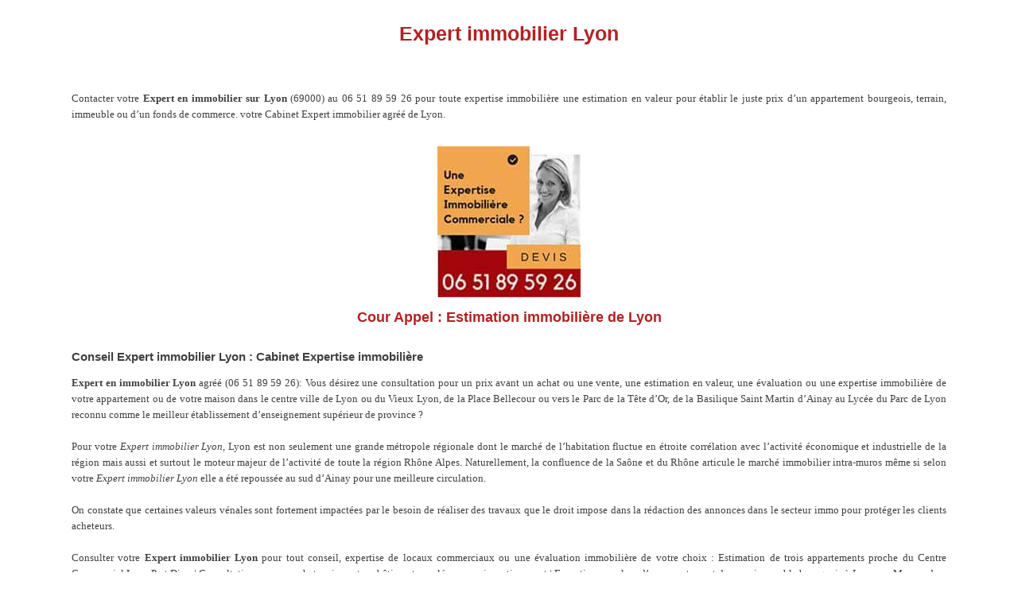

--- FILE ---
content_type: text/html
request_url: https://www.estimation-immobilier.biz/experts/expert-en-france/expert-immobilier-lyon.html
body_size: 3525
content:
<!DOCTYPE html PUBLIC "-//W3C//DTD XHTML 1.0 Transitional//EN" "http://www.w3.org/TR/xhtml1/DTD/xhtml1-transitional.dtd"[]>
<html xmlns="http://www.w3.org/1999/xhtml" dir="ltr" lang="fr-FR" xml:lang="fr" xmlns:og="http://ogp.me/ns#">
<head>
<title>Expert immobilier Lyon &#58; ProtorMundi Expertise immobili&egrave;re </title>
<meta http-equiv="Content-Type" content="text/html; charset=utf-8" />
<link rel="canonical" href="https://www.estimation-immobilier.biz/experts/expert-en-france/expert-immobilier-lyon.html" />
<meta name="Description" content="Contacter votre Expert en immobilier sur Lyon (69000) au 06 51 89 59 26 pour toute expertise immobili&egrave;re, une estimation en valeur pour &eacute;tablir le juste prix d&rsquo;un appartement bourgeois .. " />
<link rel="alternate" href="https://www.estimation-immobilier.biz/experts/expert-en-france/expert-immobilier-lyon.html" hreflang="fr-fr" />
<meta name="googlebot" content="index, follow, max-snippet:-1, max-image-preview:large, max-video-preview:-1" />
<meta name="bingbot" content="index, follow, max-snippet:-1, max-image-preview:large, max-video-preview:-1" />
<meta name="viewport" content="initial-scale = 1.0, maximum-scale = 5.0, user-scalable = yes, width = device-width" />
<meta name="original-source" content="https://www.estimation-immobilier.biz/experts/expert-en-france/expert-immobilier-lyon.html" />
<link rel="alternate" type="application/rss+xml" title="Expert en immobilier Lyon pour expertise immobilière dans le Rhône" href="https://www.estimation-immobilier.biz/expert-immobilier.xml" />
<link rel="alternate" type="application/atom+xml" title="Expert en immobilier Lyon pour expertise immobilière" href="https://www.estimation-immobilier.biz/expert-immobilier.xml" />
<meta property="og:locale" content="fr_FR"/>
<meta property="og:type" content="website"/>
<meta property="og:url" content="https://www.estimation-immobilier.biz/experts/expert-en-france/expert-immobilier-lyon.html"/>
<meta property="og:site_name" content="Protormundi &#58; Expert immobilier"/>
<meta property="og:title" content="Expert immobilier Lyon &#58; ProtorMundi Expertise immobili&egrave;re "/>
<meta property="og:description" content="Contacter votre Expert en immobilier sur Lyon (69000) au 06 51 89 59 26 pour toute expertise immobili&egrave;re, une estimation en valeur pour &eacute;tablir le juste prix d&rsquo;un appartement bourgeois"/>
<meta property="og:image" content="https://www.estimation-immobilier.biz/images/estimation-immobiliere-devis.jpg"/>
<meta name="twitter:card" content="summary"/>
<meta name="twitter:site" content="@Expertprotor"/>
<meta name="twitter:title" content="Expert immobilier Lyon &#58; ProtorMundi Expertise immobili&egrave;re "/>
<meta name="twitter:description" content="Contacter votre Expert en immobilier sur Lyon (69000) au 06 51 89 59 26 pour toute expertise immobili&egrave;re, une estimation en valeur pour &eacute;tablir le juste prix d&rsquo;un appartement bourgeois"/>
<meta name="twitter:image" content="https://www.estimation-immobilier.biz/images/estimation-immobiliere-devis.jpg"/>
<link rel="shortcut icon" href="../../favicon-estimation-immobilier.ico" type="image/x-icon" />
<link rel="icon" href="../../favicon-estimation-immobilier.ico" type="image/x-icon" />
<link rel="stylesheet" href="../../style.css" type="text/css" media="screen" />
<link rel="stylesheet" href="../../style.responsive.css" media="all" />
<script type="text/javascript" src="../../jquery.js"></script>
<script type="text/javascript" src="../../script.js"></script>
<script type="text/javascript" src="../../script.responsive.js"></script>
<script type="application/ld+json">
{ "@context" : "http://schema.org",
  "@type": "WebPage",
  "name": "Expert immobilier Lyon &#58; ProtorMundi Expertise immobili&egrave;re ",
  "headline": "Experts immobiliers &#58; Lyon (Rhône)",
  "alternateName": "Cour Appel &#58; Estimation immobili&egrave;re de Lyon",
  "datePublished": "2012-05-19",
  "dateModified": "2020-12-10",
  "description": "Contacter votre Expert en immobilier sur Lyon (69000) au 06 51 89 59 26 pour toute expertise immobili&egrave;re une estimation en valeur pour établir le juste prix d’un appartement bourgeois, terrain, immeuble ou d’un fonds de commerce. votre Cabinet Expert immobilier agréé de Lyon.", 
  "url": "https://www.estimation-immobilier.biz/experts/expert-en-france/expert-immobilier-lyon.html",
  "mainEntityOfPage": "https://www.estimation-immobilier.biz/experts/expert-en-france/expert-immobilier-lyon.html"
}
</script>
<script type="application/ld+json">
					{
				      "@context": "https://schema.org",
				      "@type": "Product",
					    "name": "Promotion commerciale Offre Tva 0",
				      "aggregateRating": {
				        "@type": "AggregateRating",
						    "ratingValue": "3.6",
	                         "bestRating": "5",
                          	"worstrating": "1",
                           "ratingCount": "16"
				      },
				      "brand": {
				         "@type": "Brand",
				         "name": "ProtorMundi"
				      }
				    }
				</script>
<script type="application/ld+json">
{
  "@context": "http://schema.org",
  "@type": "BreadcrumbList",
  "itemListElement": [{
    "@type": "ListItem",
    "position": 1,
    "item": {
	"@type": "WebSite",
      "@id": "https://www.estimation-immobilier.biz",
      "name": "Estimation immobili&egrave;re"	 
  }
},{
    "@type": "ListItem",
    "position": 2,
    "item": {
	"@type": "WebPage",
	  "@id": "https://estimation-immobilier.biz/experts.html",
      "name": "Expert en immobilier"     
  }	  
},{
    "@type": "ListItem",
    "position": 3,
    "item": {
	"@type": "WebPage",
	  "@id": "https://estimation-immobilier.biz/experts/expert-en-france.html",
      "name": "Expert immobilier agr&eacute;&eacute;"     
  }  
},{
    "@type": "ListItem",
    "position": 4,
    "item": {
	"@type": "WebPage",
    "@id": "https://estimation-immobilier.biz/experts/expert-en-france/expert-immobilier-lyon.html",
     "name": "Expert immobilier Lyon" 					 		  	   			 							    
    }	
}]
}
</script>
 <!-- Global site tag (gtag.js) - Google Analytics -->
<script async src="https://www.googletagmanager.com/gtag/js?id=UA-31626162-1"></script>
<script>
  window.dataLayer = window.dataLayer || [];
  function gtag(){dataLayer.push(arguments);}
  gtag('js', new Date());

  gtag('config', 'UA-31626162-1');
</script>  
</head>
<body>
<h1><strong>Expert immobilier Lyon</strong></h1>
<div id="main">
 <br />
  <div class="cleared reset-box"></div>
  <div class="box sheet"> <br />
      <p class="chapo">Contacter votre <strong>Expert en immobilier sur Lyon</strong> (69000) au 06 51 89 59 26 pour toute expertise immobili&egrave;re une estimation en valeur pour &eacute;tablir le juste prix d&rsquo;un appartement bourgeois, terrain, immeuble ou d&rsquo;un fonds de commerce. votre Cabinet Expert immobilier agr&eacute;&eacute; de Lyon.</p>
    <br />
      <br />
      <p style="text-align: center;"><a href="tel:+33651895926" title="Contact ProtorMundi pour un devis au telephone"><img width="180" height="190" alt="" src="../../images/estimation-immobiliere-devis.jpg" /></a></p>
    <br />
      <h2 style="text-align: center;"><span style="font-size: 18px;"><strong>Cour Appel &#58; Estimation immobili&egrave;re de Lyon</strong></span></h2>
    <br />
      <br />
      <h3>Conseil Expert immobilier Lyon &#58; Cabinet Expertise immobili&egrave;re</h3>
    <br />
      <p class="P1"><strong>Expert en immobilier Lyon</strong> agr&eacute;&eacute; (06 51 89 59 26): Vous d&eacute;sirez une consultation pour un prix avant un achat ou une vente, une estimation en valeur, une &eacute;valuation ou une expertise immobili&egrave;re de votre appartement ou de votre maison dans le centre ville de Lyon ou du Vieux Lyon, de la Place Bellecour ou vers le Parc de la T&ecirc;te d&rsquo;Or, de la Basilique Saint Martin d&rsquo;Ainay au Lyc&eacute;e du Parc de Lyon reconnu comme le meilleur &eacute;tablissement d&rsquo;enseignement sup&eacute;rieur de province ?<br />
          <br />
        Pour votre <em>Expert immobilier Lyon</em>, Lyon est non seulement une grande m&eacute;tropole r&eacute;gionale dont le march&eacute; de l&rsquo;habitation fluctue en &eacute;troite corr&eacute;lation avec l&rsquo;activit&eacute; &eacute;conomique et industrielle de la r&eacute;gion mais aussi et surtout le moteur majeur de l&rsquo;activit&eacute; de toute la r&eacute;gion Rh&ocirc;ne Alpes. Naturellement, la confluence de la Sa&ocirc;ne et du Rh&ocirc;ne articule le march&eacute; immobilier intra-muros m&ecirc;me si selon votre <em>Expert immobilier Lyon</em> elle a &eacute;t&eacute; repouss&eacute;e au sud d&rsquo;Ainay pour une meilleure circulation.<br />
        <br />
        On constate que certaines valeurs vénales sont fortement impactées par le besoin de réaliser des travaux que le droit impose dans la rédaction des annonces dans le secteur immo pour protéger les clients acheteurs.<br />
        <br />
        Consulter votre <strong>Expert immobilier Lyon</strong> pour tout conseil, expertise de locaux commerciaux ou une &eacute;valuation immobili&egrave;re de votre choix : Estimation de trois appartements proche du Centre Commercial Lyon Part Dieu &#124; Consultation pour un achat maison et un bâtiment accolé pour un investissement &#124; Expertise en valeur d&rsquo;un appartement dans un immeuble bourgeois &agrave; Lyon rue Mazenod en direction de la Bourse du Travail &#124; Evaluation bien Lyon &#124; Demander des estimations de prix du march&eacute; immobilier de Lyon pour proc&eacute;der &agrave; une transaction en toute confiance pour des investissements commerciaux de qualit&eacute; &#124; Comment estimer une construction dans le premier arrondissement de Lyon par un Expert judiciaire de formation &#124; Expertises immobili&egrave;res avant de mettre en gestion locative par agence un appartement dans le deuxi&egrave;me arrondissement de Lyon &#124; A la demande de clients de Paris, estimer un avis pour infos sur la valeur vénale d'un terrain à bâtir &#124; Pour certains professionnels et industriels, la technique ne devrait pas être un point secondaire dans le secteur de la construction. <br />
        <br />
        Pour tout conseil achat vente, expertise immobili&egrave;re de votre patrimoine ou commerciale (fonds de commerce) &agrave; Lyon.<br />
        <br />
        &nbsp;&nbsp;&nbsp;&nbsp;&nbsp;&nbsp;&nbsp;&nbsp;&nbsp;&nbsp;&nbsp;&nbsp;&nbsp;&nbsp;Contacter votre Partenaire&nbsp;<span style="color: #DAA520;">ProtorMundi&nbsp;</span>&reg;&nbsp;Expert en immobilier Lyon agr&eacute;&eacute; et proche de vous.</p>
    <br />
      <br />
	    <p style="text-align: center;">&nbsp; &nbsp; &nbsp;<a href="../../conseil-expert-immobilier.html" target="_blank" rel="noopener" title="Contact Expert immobilier Lyon" style="font-size: 18px;" class="button">Contact &rarr; Expert immobilier Lyon</a></p>
                      <br />
      <br />
      <br />
      <br />
      <br />
      <br />
      <br />
      <br />
      <br />
      <br />
      <br />
      <br />
      <br />
      <br />
      <br />
      <br />
      <br />
      <br />
      <br />
      <br />
      <br />
      <br />
      <br />
      <br />
      <br />
      <br />
      <p class="P2">PARTENAIRE EXPERT EN IMMOBILIER DE FRANCE</p>
    <br />
      <p class="P3">Annuaire des Experts immobiliers pour Lyon &#124; Expert immobilier pour toute expertise immobili&egrave;re pour Lyon<br />
        <br />
        Votre recherche&nbsp;<strong>Expert immobilier Lyon</strong> pour une estimation ou une <strong>expertise immobili&egrave;re Lyon</strong> correspond pour nous aux requ&ecirc;tes similaires suivantes :<br />
        <br />
        <br />
        <br />
        Ainsi que pour les communes voisines suivantes : Expert immobilier Villeurbanne<br />
        <br />
        Auteur : ProtorMundi <em>(Date derni&egrave;re mise &agrave; jour: Le jeudi 10 décembre 2020</em></p>
    <br />
  </div>
  <div class="footer"> <br />
      <p style="text-align: center; padding-left: 10px; font-family: Verdana; font-size: 12px; color: #FCFDFD;">Protormundi 2012&#150;2022 &#124; Toute reproduction interdite &#124; Tous droits r&eacute;serv&eacute;s<br />
      </p>
    <p style="text-align:center;">Site et page Expert en immobilier Lyon du Groupe Protormundi</p>
    <br />
      <p class="page-footer">Expertise immobili&egrave;re Lyon &copy; Protormundi.</p>
  </div>
</div>

</body>
</html>
                

--- FILE ---
content_type: text/css
request_url: https://www.estimation-immobilier.biz/style.css
body_size: 7365
content:
/* begin Page */
/* Created by ProtorMundi */

#main
{
   background: #FFFFFF;
   margin:0 auto;
   font-size: 13px;
   font-family: Verdana, Arial, 'Arial Unicode MS', Helvetica, Sans-Serif;
   position: relative;
   width: 100%;
   min-height: 100%;
   left: 0;
   top: 0;
   cursor:default;
   overflow:hidden;
}
table, ul.hmenu
{
   font-size: 10px;
   font-family: Verdana, Arial, 'Arial Unicode MS', Helvetica, Sans-Serif;
}

h1, h2, h3, h4, h5, h6, p, a, ul, ol, li
{
   margin: 0;
   padding: 0;
}

/* Reset buttons border. It's important for input and button tags. 
 * border-collapse should be separate for shadow in IE. 
 */
.button
{
   border: 0;
   border-collapse: separate;
   -webkit-background-origin: border !important;
   -moz-background-origin: border !important;
   background-origin: border-box !important;
   background: #B61639;
   background: linear-gradient(top, #DA1B44 0, #96132F 100%) no-repeat;
   background: -webkit-linear-gradient(top, #DA1B44 0, #96132F 100%) no-repeat;
   background: -moz-linear-gradient(top, #DA1B44 0, #96132F 100%) no-repeat;
   background: -o-linear-gradient(top, #DA1B44 0, #96132F 100%) no-repeat;
   background: -ms-linear-gradient(top, #DA1B44 0, #96132F 100%) no-repeat;
   background: linear-gradient(top, #DA1B44 0, #96132F 100%) no-repeat;
   -svg-background: linear-gradient(top, #DA1B44 0, #96132F 100%) no-repeat;
   -webkit-border-radius:5px;
   -moz-border-radius:5px;
   border-radius:5px;
   padding:0 7px;
   margin:0 auto;
   height:21px;
}

.postcontent,
.postheadericons,
.postfootericons,
.blockcontent,
ul.vmenu a 
{
   text-align: left;
}

.postcontent,
.postcontent li,
.postcontent table,
.postcontent a,
.postcontent a:link,
.postcontent a:visited,
.postcontent a.visited,
.postcontent a:hover,
.postcontent a.hovered
{
   font-family: Verdana, Geneva, Arial, Helvetica, Sans-Serif;
   letter-spacing: 1px;
}

.postcontent p
{
   margin: 12px 0;
}

.postcontent h1, .postcontent h1 a, .postcontent h1 a:link, .postcontent h1 a:visited, .postcontent h1 a:hover,
.postcontent h2, .postcontent h2 a, .postcontent h2 a:link, .postcontent h2 a:visited, .postcontent h2 a:hover,
.postcontent h3, .postcontent h3 a, .postcontent h3 a:link, .postcontent h3 a:visited, .postcontent h3 a:hover,
.postcontent h4, .postcontent h4 a, .postcontent h4 a:link, .postcontent h4 a:visited, .postcontent h4 a:hover,
.postcontent h5, .postcontent h5 a, .postcontent h5 a:link, .postcontent h5 a:visited, .postcontent h5 a:hover,
.postcontent h6, .postcontent h6 a, .postcontent h6 a:link, .postcontent h6 a:visited, .postcontent h6 a:hover,
.blockheader .t, .blockheader .t a, .blockheader .t a:link, .blockheader .t a:visited, .blockheader .t a:hover,
.vmenublockheader .t, .vmenublockheader .t a, .vmenublockheader .t a:link, .vmenublockheader .t a:visited, .vmenublockheader .t a:hover,
.headline, .headline a, .headline a:link, .headline a:visited, .headline a:hover,
.slogan, .slogan a, .slogan a:link, .slogan a:visited, .slogan a:hover,
.postheader, .postheader a, .postheader a:link, .postheader a:visited, .postheader a:hover
{
   font-size: 35px;
   font-family: Arial, 'Arial Unicode MS', Helvetica, Sans-Serif;
   font-weight: bold;
   font-style: normal;
   text-decoration: none;
}

.postcontent a, .postcontent a:link
{
   font-family: Verdana, Geneva, Arial, Helvetica, Sans-Serif;
   font-weight: normal;
   font-style: normal;
   text-decoration: none;
   color: #545454;
}

.postcontent a:visited, .postcontent a.visited
{
   font-family: Verdana, Geneva, Arial, Helvetica, Sans-Serif;
   font-weight: normal;
   font-style:  normal;
   text-decoration: none;
   color:#545454; 
}

.postcontent  a:hover, .postcontent a.hover
{
   font-weight: normal;
   font-style: normal;
   font-family: Verdana, Geneva, Arial, Helvetica, Sans-Serif;
   text-decoration: none;
   color: #B90E22;
}

.postcontent h1
{
   color: #17B7E8;
   margin-top: 21px;
   margin-bottom: 21px;
   font-size: 35px;
   font-family: Arial, 'Arial Unicode MS', Helvetica, Sans-Serif;
}

.blockcontent h1
{
   margin-top: 21px;
   margin-bottom: 21px;
   font-size: 35px;
   font-family: Arial, 'Arial Unicode MS', Helvetica, Sans-Serif;
}

.postcontent h1 a, .postcontent h1 a:link, .postcontent h1 a:hover, .postcontent h1 a:visited, .blockcontent h1 a, .blockcontent h1 a:link, .blockcontent h1 a:hover, .blockcontent h1 a:visited 
{
   font-size: 35px;
   font-family: Arial, 'Arial Unicode MS', Helvetica, Sans-Serif;
}

.postcontent h2
{
   color: #4AC7ED;
   margin-top: 19px;
   margin-bottom: 19px;
   font-size: 26px;
   font-family: Arial, 'Arial Unicode MS', Helvetica, Sans-Serif;
}

.blockcontent h2
{
   margin-top: 19px;
   margin-bottom: 19px;
   font-size: 26px;
   font-family: Arial, 'Arial Unicode MS', Helvetica, Sans-Serif;
}

.postcontent h2 a, .postcontent h2 a:link, .postcontent h2 a:hover, .postcontent h2 a:visited, .blockcontent h2 a, .blockcontent h2 a:link, .blockcontent h2 a:hover, .blockcontent h2 a:visited 
{
   font-size: 26px;
   font-family: Arial, 'Arial Unicode MS', Helvetica, Sans-Serif;
}

.postcontent h3
{
   color: #9C9C9C;
   margin-top: 19px;
   margin-bottom: 19px;
   font-size: 21px;
   font-family: Arial, 'Arial Unicode MS', Helvetica, Sans-Serif;
}

.blockcontent h3
{
   margin-top: 19px;
   margin-bottom: 19px;
   font-size: 21px;
   font-family: Arial, 'Arial Unicode MS', Helvetica, Sans-Serif;
}

.postcontent h3 a, .postcontent h3 a:link, .postcontent h3 a:hover, .postcontent h3 a:visited, .blockcontent h3 a, .blockcontent h3 a:link, .blockcontent h3 a:hover, .blockcontent h3 a:visited 
{
   font-size: 21px;
   font-family: Arial, 'Arial Unicode MS', Helvetica, Sans-Serif;
}

.postcontent h4
{
   color: #25BCE9;
   margin: 15px 0 0;
   font-size: 18px;
   font-family: Arial, 'Arial Unicode MS', Helvetica, Sans-Serif;
   text-transform: uppercase;
}

.blockcontent h4
{
   margin: 15px 0 0;
   font-size: 18px;
   font-family: Arial, 'Arial Unicode MS', Helvetica, Sans-Serif;
   text-transform: uppercase;
}

.postcontent h4 a, .postcontent h4 a:link, .postcontent h4 a:hover, .postcontent h4 a:visited, .blockcontent h4 a, .blockcontent h4 a:link, .blockcontent h4 a:hover, .blockcontent h4 a:visited 
{
   font-size: 18px;
   font-family: Arial, 'Arial Unicode MS', Helvetica, Sans-Serif;
   text-transform: uppercase;
}

.postcontent h5
{
   color: #4E7083;
   margin-top: 26px;
   margin-bottom: 26px;
   font-size: 14px;
   font-family: Arial, 'Arial Unicode MS', Helvetica, Sans-Serif;
}

.blockcontent h5
{
   margin-top: 26px;
   margin-bottom: 26px;
   font-size: 14px;
   font-family: Arial, 'Arial Unicode MS', Helvetica, Sans-Serif;
}

.postcontent h5 a, .postcontent h5 a:link, .postcontent h5 a:hover, .postcontent h5 a:visited, .blockcontent h5 a, .blockcontent h5 a:link, .blockcontent h5 a:hover, .blockcontent h5 a:visited 
{
   font-size: 14px;
   font-family: Arial, 'Arial Unicode MS', Helvetica, Sans-Serif;
}


.postcontent h6
{
   color: #A3BBC8;
   margin-top: 15px;
   margin-bottom: 15px;
   font-size: 12px;
   font-family: Arial, 'Arial Unicode MS', Helvetica, Sans-Serif;
}

.blockcontent h6
{
   margin-top: 35px;
   margin-bottom: 35px;
   font-size: 12px;
   font-family: Arial, 'Arial Unicode MS', Helvetica, Sans-Serif;
}

.postcontent h6 a, .postcontent h6 a:link, .postcontent h6 a:hover, .postcontent h6 a:visited, .blockcontent h6 a, .blockcontent h6 a:link, .blockcontent h6 a:hover, .blockcontent h6 a:visited 
{
   font-size: 10px;
   font-family: Arial, 'Arial Unicode MS', Helvetica, Sans-Serif;
}


header, footer, article, nav, #hmenu-bg, .sheet, .hmenu a, .vmenu a, .slidenavigator > a, .checkbox:before, .radiobutton:before
{
   -webkit-background-origin: border !important;
   -moz-background-origin: border !important;
   background-origin: border-box !important;
}

header, footer, article, nav, #hmenu-bg, .sheet, .slidenavigator > a, .checkbox:before, .radiobutton:before
{
   display: block;
   -webkit-box-sizing: border-box;
   -moz-box-sizing: border-box;
   box-sizing: border-box;
}

ul
{
   list-style-type: none;
}

ol
{
   list-style-position: inside;
}

html, body
{
   height: 100%;
}

body
{
   padding: 0;
   margin:0;
   min-width: 1100px;
   color: #304550;
}

.clearfix:before, .clearfix:after {
   content: "";
   display: table;
}

.clearfix:after {
   clear: both;
}

.cleared {
   font: 0/0 serif;
   clear: both;
}

form
{
   padding: 0 !important;
   margin: 0 !important;
}

table.position
{
   position: relative;
   width: 100%;
   table-layout: fixed;
}

li h1, .postcontent li h1, .blockcontent li h1 
{
   margin:1px;
} 
li h2, .postcontent li h2, .blockcontent li h2 
{
   margin:1px;
} 
li h3, .postcontent li h3, .blockcontent li h3 
{
   margin:1px;
} 
li h4, .postcontent li h4, .blockcontent li h4 
{
   margin:1px;
} 
li h5, .postcontent li h5, .blockcontent li h5 
{
   margin:1px;
} 
li h6, .postcontent li h6, .blockcontent li h6 
{
   margin:1px;
} 
li p, .postcontent li p, .blockcontent li p 
{
   margin:1px;
}


.shapes
{
	position: absolute;
	top: 4px;
	right: 0;
	bottom: 0;
	left: -35px;
	overflow: hidden;
	z-index: 0;
}

.slider-inner {
   position: relative;
   overflow: hidden;
   width: 100%;
   height: 100%;
}

.slidenavigator > a {
   display: inline-block;
   vertical-align: middle;
   outline-style: none;
   font-size: 1px;
}

.slidenavigator > a:last-child {
   margin-right: 0 !important;
}

.object1396362588 h1, 
.object1396362588 h2, 
.object1396362588 h3, 
.object1396362588 h4, 
.object1396362588 h5, 
.object1396362588 h6, 
.object1396362588 p, 
.object1396362588 a, 
.object1396362588 ul, 
.object1396362588 ol, 
.object1396362588 li
{
  line-height: 125%;
}

.object1396362588
{  
  position: absolute;
  top: 88px;
  left: 57.17%;
  margin-left: -106px !important;
  -webkit-transform: rotate(0deg);
  -moz-transform: rotate(0deg);
  -o-transform: rotate(0deg);
  -ms-transform: rotate(0deg);
  transform: rotate(0deg);
  overflow: hidden;
    z-index: 1;
  width: 187px;
  height: 23px;
}

.object1396362588-text
{
font-size: 10px;
font-family: Verdana, Geneva, Arial, Helvetica, Sans-Serif;
text-align: left;
vertical-align: middle;
  color: #696969 !important;
  display: table-cell;
  outline-style: none;
  padding: 0px 0px !important;
  word-wrap: break-word;
  height: 23px;
  width: 187px;  
}

.textblock ul > li
{
    background-position-y: 0px !important;
}
.object652666844 h1, 
.object652666844 h2, 
.object652666844 h3, 
.object652666844 h4, 
.object652666844 h5, 
.object652666844 h6, 
.object652666844 p, 
.object652666844 a, 
.object652666844 ul, 
.object652666844 ol, 
.object652666844 li
{
  line-height: 125%;
}

.object652666844
{  
  position: absolute;
  top: 53px;
  left: 97.74%;
  margin-left: -556px !important;
  -webkit-transform: rotate(0deg);
  -moz-transform: rotate(0deg);
  -o-transform: rotate(0deg);
  -ms-transform: rotate(0deg);
  transform: rotate(0deg);
  overflow: hidden;
    z-index: 2;
  width: 569px;
  height: 36px;
}

.object652666844-text
{
font-size: 22px;
font-family: Arial, 'Arial Unicode MS', Helvetica, Sans-Serif;
font-weight: bold;
font-style: normal;
text-align: left;
vertical-align: middle;
  color: #B90E22 !important;
  display: table-cell;
  outline-style: none;
  padding: 0px 0px !important;
  word-wrap: break-word;
  height: 36px;
  width: 569px;  
}

.textblock ul > li
{
    background-position-y: 4px !important;
}
.headline
{
  display: inline-block;
  position: absolute;
  min-width: 50px;
  top: 8px;
  left: 96.04%;
  line-height: 100%;
  margin-left: -955px !important;
  -webkit-transform: rotate(0deg);
  -moz-transform: rotate(0deg);
  -o-transform: rotate(0deg);
  -ms-transform: rotate(0deg);
  transform: rotate(0deg);
  z-index: 99;
}



.headline, 
.headline a, 
.headline a:link, 
.headline a:visited, 
.headline a:hover
{
font-size: 28px;
font-family: Arial, 'Arial Unicode MS', Helvetica, Sans-Serif;
font-weight: bold;
font-style: normal;
text-decoration: none;
  padding: 0;
  margin: 0;
  color: #B90E22 !important;
  white-space: nowrap;
}
.slogan
{
  display: inline-block;
  position: absolute;
  min-width: 50px;
  top: 55px;
  left: 94.13%;
  line-height: 100%;
  margin-left: -520px !important;
  -webkit-transform: rotate(0deg);
  -moz-transform: rotate(0deg);
  -o-transform: rotate(0deg);
  -ms-transform: rotate(0deg);
  transform: rotate(0deg);
  z-index: 99;
  white-space: nowrap;
}

.slogan, 
.slogan a, 
.slogan a:link, 
.slogan a:visited, 
.slogan a:hover
{
font-size: 22px;
font-family: Arial, 'Arial Unicode MS', Helvetica, Sans-Serif;
font-weight: bold;
font-style: normal;
text-decoration: none;
  padding: 0;
  margin: 0;
  color: #B90E22 !important;
}
{
  display: inline-block;
  position: absolute;
  min-width: 50px;
  top: 5px;
  left: 84.03%;
  line-height: 100%;
  margin-left: -824px !important;
  -webkit-transform: rotate(0deg);
  -moz-transform: rotate(0deg);
  -o-transform: rotate(0deg);
  -ms-transform: rotate(0deg);
  transform: rotate(0deg);
  z-index: 99;
}





.header
{
   -webkit-border-radius:5px;
   -moz-border-radius:5px;
   border-radius:5px;
   margin:10px auto 0;
   height: 125px;
   background-position: 519px 53px,522px 88px,6px 1px, 0 0;
   background-repeat: no-repeat;
   position: relative;
   width: 1100px;
   z-index: auto !important;
}

.responsive .header 
{
   background-image: none;
   background-position: center center;
}

.header>.widget 
{
   position:absolute;
   z-index:101;
}

.header .slider-inner
{
   -webkit-border-radius:5px;
   -moz-border-radius:5px;
   border-radius:5px;
}

.nav
{
   background: #FCFDFD;
   background: rgba(252, 253, 253, 0.5);
   -webkit-border-radius:5px;
   -moz-border-radius:5px;
   border-radius:5px;
   padding:4px 2px 0;
   margin:0 auto;
   position: relative;
   z-index: 100;
   font-size: 0;
   text-align: left;
}

ul.hmenu a, ul.hmenu a:link, ul.hmenu a:visited, ul.hmenu a:hover 
{
   outline: none;
   position: relative;
   z-index: 11;
}

ul.hmenu, ul.hmenu ul
{
   display: block;
   margin: 0;
   padding: 0;
   border: 0;
   list-style-type: none;
}

ul.hmenu li
{
   position: relative;
   z-index: 5;
   display: block;
   float: left;
   background: none;
   margin: 0;
   padding: 0;
   border: 0;
}

ul.hmenu li:hover
{
   z-index: 10000;
   white-space: normal;
}

ul.hmenu:after, ul.hmenu ul:after
{
   content: ".";
   height: 0;
   display: block;
   visibility: hidden;
   overflow: hidden;
   clear: both;
}

ul.hmenu, ul.hmenu ul 
{
   min-height: 0;
}

ul.hmenu 
{
   display: inline-block;
   vertical-align: bottom;
   padding-left: 5px;
   padding-right: 5px;
   -webkit-box-sizing: border-box;
   -moz-box-sizing: border-box;
   box-sizing: border-box;
}

.nav:before 
{
   content:' ';
}

.desktop-nav.nav{
   width: 1100px;
   padding-left: 2px;
   padding-right: 2px;
}

.hmenu-extra1
{
   position: relative;
   display: block;
   float: left;
   width: auto;
   height: auto;
   background-position: center;
}

.hmenu-extra2
{
   position: relative;
   display: block;
   float: right;
   width: auto;
   height: auto;
   background-position: center;
}

.hmenu
{
   float: left;
}

.menuitemcontainer
{
   margin:0 auto;
}
ul.hmenu>li {
   margin-left: 4px;
}
ul.hmenu>li:first-child {
   margin-left: 2px;
}
ul.hmenu>li:last-child, ul.hmenu>li.last-child {
   margin-right: 2px;
}

ul.hmenu>li>a
{
   -webkit-border-radius:7px 7px 0 0;
   -moz-border-radius:7px 7px 0 0;
   border-radius:7px 7px 0 0;
   padding:0 8px;
   margin:0 auto;
   position: relative;
   display: block;
   height: 25px;
   cursor: pointer;
   text-decoration: none;
   color: #141414;
   line-height: 25px;
   text-align: center;
}

.hmenu a, 
.hmenu a:link, 
.hmenu a:visited, 
.hmenu a.active, 
.hmenu a:hover
{
   font-size: 14px;
   font-family: Arial, 'Arial Unicode MS', Helvetica, Sans-Serif;
   font-weight: normal;
   font-style: normal;
   text-decoration: none;
   text-align: center;
}

ul.hmenu>li>a.active
{
   background: #B61639;
   background: linear-gradient(top, #E31C47 0, #841029 100%) no-repeat;
   background: -webkit-linear-gradient(top, #E31C47 0, #841029 100%) no-repeat;
   background: -moz-linear-gradient(top, #E31C47 0, #841029 100%) no-repeat;
   background: -o-linear-gradient(top, #E31C47 0, #841029 100%) no-repeat;
   background: -ms-linear-gradient(top, #E31C47 0, #841029 100%) no-repeat;
   background: linear-gradient(top, #E31C47 0, #841029 100%) no-repeat;
   -svg-background: linear-gradient(top, #E31C47 0, #841029 100%) no-repeat;
   -webkit-border-radius:7px 7px 0 0;
   -moz-border-radius:7px 7px 0 0;
   border-radius:7px 7px 0 0;
   padding:0 8px;
   margin:0 auto;
   color: #FFFFFF;
   text-decoration: none;
}

ul.hmenu>li>a:visited, 
ul.hmenu>li>a:hover, 
ul.hmenu>li:hover>a {
   text-decoration: none;
}

ul.hmenu>li>a:hover, .desktop ul.hmenu>li:hover>a
{
   background: #B61639;
   background: linear-gradient(top, #E31C47 0, #841029 100%) no-repeat;
   background: -webkit-linear-gradient(top, #E31C47 0, #841029 100%) no-repeat;
   background: -moz-linear-gradient(top, #E31C47 0, #841029 100%) no-repeat;
   background: -o-linear-gradient(top, #E31C47 0, #841029 100%) no-repeat;
   background: -ms-linear-gradient(top, #E31C47 0, #841029 100%) no-repeat;
   background: linear-gradient(top, #E31C47 0, #841029 100%) no-repeat;
   -svg-background: linear-gradient(top, #E31C47 0, #841029 100%) no-repeat;
   -webkit-border-radius:7px 7px 0 0;
   -moz-border-radius:7px 7px 0 0;
   border-radius:7px 7px 0 0;
   padding:0 8px;
   margin:0 auto;
}
ul.hmenu>li>a:hover, 
.desktop-nav ul.hmenu>li:hover>a {
   color: #FCFDFD;
   text-decoration: none;
}

ul.hmenu li li a
{
   background: #F5F5F5;
   padding:0 22px;
   margin:0 auto;
}
ul.hmenu li li 
{
   float: none;
   width: auto;
   margin-top: 0;
   margin-bottom: 0;
}

.desktop-nav ul.hmenu li li ul>li:first-child 
{
   margin-top: 0;
}

ul.hmenu li li ul>li:last-child 
{
   margin-bottom: 0;
}

.hmenu ul a
{
   display: block;
   white-space: nowrap;
   height: 24px;
   min-width: 7em;
   border: 0 solid transparent;
   text-align: left;
   line-height: 24px;
   color: #383838;
   font-size: 13px;
   font-family: Arial, 'Arial Unicode MS', Helvetica, Sans-Serif;
   font-weight: normal;
   font-style: normal;
   text-decoration: none;
   margin:0;
}

.hmenu ul a:link, 
.hmenu ul a:visited, 
.hmenu ul a.active, 
.hmenu ul a:hover
{
   text-align: left;
   line-height: 24px;
   color: #383838;
   font-size: 13px;
   font-family: Arial, 'Arial Unicode MS', Helvetica, Sans-Serif;
   font-weight: normal;
   font-style: normal;
   text-decoration: none;
   margin:0;
}

ul.hmenu ul li a:hover, .desktop ul.hmenu ul li:hover>a
{
   background: #B61639;
   margin:0 auto;
}

.hmenu ul li a:hover
{
   color: #FCFDFD;
}

.desktop-nav .hmenu ul li:hover>a
{
   color: #FCFDFD;
}

ul.hmenu ul:before
{
   background: #7095A9;
   margin:0 auto;
   display: block;
   position: absolute;
   content: ' ';
   z-index: 1;
}
.desktop-nav ul.hmenu li:hover>ul {
   visibility: visible;
   top: 100%;
}
.desktop-nav ul.hmenu li li:hover>ul {
   top: 0;
   left: 100%;
}

ul.hmenu ul
{
   visibility: hidden;
   position: absolute;
   z-index: 10;
   left: 0;
   top: 0;
   background-image: url('images/spacer.gif');
}

.desktop-nav ul.hmenu>li>ul
{
   padding: 10px 30px 30px 30px;
   margin: -10px 0 0 -30px;
}

.desktop-nav ul.hmenu ul ul
{
   padding: 30px 30px 30px 10px;
   margin: -30px 0 0 -10px;
}

.desktop-nav ul.hmenu ul.hmenu-left-to-right 
{
   right: auto;
   left: 0;
   margin: -10px 0 0 -30px;
}

.desktop-nav ul.hmenu ul.hmenu-right-to-left 
{
   left: auto;
   right: 0;
   margin: -10px -30px 0 0;
}

.desktop-nav ul.hmenu li li:hover>ul.hmenu-left-to-right {
   right: auto;
   left: 100%;
}
.desktop-nav ul.hmenu li li:hover>ul.hmenu-right-to-left {
   left: auto;
   right: 100%;
}

.desktop-nav ul.hmenu ul ul.hmenu-left-to-right
{
   right: auto;
   left: 0;
   padding: 30px 30px 30px 10px;
   margin: -30px 0 0 -10px;
}

.desktop-nav ul.hmenu ul ul.hmenu-right-to-left
{
   left: auto;
   right: 0;
   padding: 30px 10px 30px 30px;
   margin: -30px -10px 0 0;
}

.desktop-nav ul.hmenu li ul>li:first-child {
   margin-top: 0;
}
.desktop-nav ul.hmenu li ul>li:last-child {
   margin-bottom: 0;
}

.desktop-nav ul.hmenu ul ul:before
{
   border-radius: 0;
   top: 30px;
   bottom: 30px;
   right: 30px;
   left: 10px;
}

.desktop-nav ul.hmenu>li>ul:before
{
   top: 10px;
   right: 30px;
   bottom: 30px;
   left: 30px;
}

.desktop-nav ul.hmenu>li>ul.hmenu-left-to-right:before {
   right: 30px;
   left: 30px;
}
.desktop-nav ul.hmenu>li>ul.hmenu-right-to-left:before {
   right: 30px;
   left: 30px;
}
.desktop-nav ul.hmenu ul ul.hmenu-left-to-right:before {
   right: 30px;
   left: 10px;
}
.desktop-nav ul.hmenu ul ul.hmenu-right-to-left:before {
   right: 10px;
   left: 30px;
}

.sheet
{
   background: #FCFDFD;
   background: transparent;
   -webkit-border-radius:5px;
   -moz-border-radius:5px;
   border-radius:5px;
   margin:0 auto;
   position:relative;
   cursor:auto;
   width: 1100px;
   z-index: auto !important;
}

.layout-wrapper
{
   position: relative;
   margin: 0 auto 0 auto;
   z-index: auto !important;
}

.content-layout
{
   display: table;
   width: 100%;
   table-layout: fixed;
   border-collapse: collapse;
}

.content-layout-row 
{
   display: table-row;
}

.layout-cell
{
   display: table-cell;
   vertical-align: top;
}

.breadcrumbs
{
   margin:0 auto;
}

a.button,
a.button:link,
a:link.button:link,
body a.button:link,
a.button:visited,
body a.button:visited,
input.button,
button.button
{
   text-decoration: none;
   font-size: 18px;
   font-family: Verdana, Open sans, Sans-Serif;
   font-weight: bold;
   font-style: normal;
   position:relative;
   display: inline-block;
   vertical-align: middle;
   white-space: nowrap;
   text-align: center;
   color: #FCFDFD;
   margin: 0 !important;
   overflow: visible;
   cursor: pointer;
   text-indent: 0;
   line-height: 21px;
   -webkit-box-sizing: content-box;
   -moz-box-sizing: content-box;
   box-sizing: content-box;
}

.button img
{
   margin: 0;
   vertical-align: middle;
}

.firefox2 .button
{
   display: block;
   float: left;
}

input, select, textarea
{
   vertical-align: middle;
   font-size: 10px;
   font-family: Arial, 'Arial Unicode MS', Helvetica, Sans-Serif;
   font-weight: bold;
   font-style: normal;
}

.block select 
{
   width:96%;
}

input.button
{
   float: none !important;
}

.button.active, .button.active:hover
{
   background: #B61639;
   background: linear-gradient(top, #DA1B44 0, #96132F 100%) no-repeat;
   background: -webkit-linear-gradient(top, #DA1B44 0, #96132F 100%) no-repeat;
   background: -moz-linear-gradient(top, #DA1B44 0, #96132F 100%) no-repeat;
   background: -o-linear-gradient(top, #DA1B44 0, #96132F 100%) no-repeat;
   background: -ms-linear-gradient(top, #DA1B44 0, #96132F 100%) no-repeat;
   background: linear-gradient(top, #DA1B44 0, #96132F 100%) no-repeat;
   -svg-background: linear-gradient(top, #DA1B44 0, #96132F 100%) no-repeat;
   -webkit-border-radius:5px;
   -moz-border-radius:5px;
   border-radius:5px;
   padding:0 7px;
   margin:0 auto;
}
.button.active, .button.active:hover {
   color: #E0E0E0 !important;
}

.button.hover, .button:hover
{
   background: #CFA007;
   background: transparent;
   -webkit-border-radius:5px;
   -moz-border-radius:5px;
   border-radius:5px;
   padding:0 7px;
   margin:0 auto;
}
.button.hover, .button:hover {
   color: #B61639 !important;
}

input[type="text"], input[type="password"], input[type="email"], input[type="url"], textarea
{
   background: #F9FAFB;
   margin:0 auto;
}
input[type="text"], input[type="password"], input[type="email"], input[type="url"], textarea
{
   width: 100%;
   padding: 8px 0;
   color: #3D3D3D !important;
}
input.error, textarea.error
{
   background: #F9FAFB;
   border:1px solid #E2341D;
   margin:0 auto;
}
input.error, textarea.error {
   color: #3D3D3D !important;
}
form.search input[type="text"]
{
   background: #F9FAFB;
   border-radius: 0;
   margin:0 auto;
   width: 100%;
   padding: 0 0;
   -webkit-box-sizing: border-box;
   -moz-box-sizing: border-box;
   box-sizing: border-box;
   color: #3D3D3D !important;
}
form.search 
{
   background-image: none;
   border: 0;
   display:block;
   position:relative;
   top:0;
   padding:0;
   margin:5px;
   left:0;
   line-height: 0;
}

form.search input
{
   top:0;
   right:0;
}

form.search>input {
   bottom:0;
   left:0;
   vertical-align: middle;
}
 
form.search input[type="submit"]
{
   background: #A9BFCB;
   margin:0 auto;
   color: #3B5563 !important;
   position:absolute;
   display:block;
   left: auto;
   border: 0;
   top: 0;
   bottom: 0;
   right: 	0;
}

label.checkbox:before
{
   background: #F9FAFB;
   -webkit-border-radius:1px;
   -moz-border-radius:1px;
   border-radius:1px;
   margin:0 auto;
   width:16px;
   height:16px;
}
label.checkbox
{
   cursor: pointer;
   font-size: 14px;
   font-family: Arial, 'Arial Unicode MS', Helvetica, Sans-Serif;
   font-weight: normal;
   font-style: normal;
   line-height: 16px;
   display: inline-block;
}

.checkbox>input[type="checkbox"]
{
   margin: 0 5px 0 0;
}

label.checkbox.active:before
{
   background: #78D5F2;
   -webkit-border-radius:1px;
   -moz-border-radius:1px;
   border-radius:1px;
   margin:0 auto;
   width:16px;
   height:16px;
   display: inline-block;
}

label.checkbox.hovered:before
{
   background: #B9E9F8;
   -webkit-border-radius:1px;
   -moz-border-radius:1px;
   border-radius:1px;
   margin:0 auto;
   width:16px;
   height:16px;
   display: inline-block;
}

label.radiobutton:before
{
   background: #F9FAFB;
   -webkit-border-radius:3px;
   -moz-border-radius:3px;
   border-radius:3px;
   margin:0 auto;
   width:12px;
   height:12px;
}
label.radiobutton
{
   cursor: pointer;
   font-size: 14px;
   font-family: Arial, 'Arial Unicode MS', Helvetica, Sans-Serif;
   font-weight: normal;
   font-style: normal;
   line-height: 12px;
   display: inline-block;
}

.radiobutton>input[type="radio"]
{
   vertical-align: baseline;
   margin: 0 5px 0 0;
}

label.radiobutton.active:before
{
   background: #78D5F2;
   -webkit-border-radius:3px;
   -moz-border-radius:3px;
   border-radius:3px;
   margin:0 auto;
   width:12px;
   height:12px;
   display: inline-block;
}

label.radiobutton.hovered:before
{
   background: #B9E9F8;
   -webkit-border-radius:3px;
   -moz-border-radius:3px;
   border-radius:3px;
   margin:0 auto;
   width:12px;
   height:12px;
   display: inline-block;
}

.block
{
   margin:7px;
}
div.block img
{
   border: none;
   margin: 7px;
}


.blockheader
{
   background: #FAFAFA;
   background: linear-gradient(top, rgba(209, 209, 209, 0.3) 0, rgba(255, 255, 255, 0.3) 100%) no-repeat;
   background: -webkit-linear-gradient(top, rgba(209, 209, 209, 0.3) 0, rgba(255, 255, 255, 0.3) 100%) no-repeat;
   background: -moz-linear-gradient(top, rgba(209, 209, 209, 0.3) 0, rgba(255, 255, 255, 0.3) 100%) no-repeat;
   background: -o-linear-gradient(top, rgba(209, 209, 209, 0.3) 0, rgba(255, 255, 255, 0.3) 100%) no-repeat;
   background: -ms-linear-gradient(top, rgba(209, 209, 209, 0.3) 0, rgba(255, 255, 255, 0.3) 100%) no-repeat;
   background: linear-gradient(top, rgba(209, 209, 209, 0.3) 0, rgba(255, 255, 255, 0.3) 100%) no-repeat;
   -svg-background: linear-gradient(top, rgba(209, 209, 209, 0.3) 0, rgba(255, 255, 255, 0.3) 100%) no-repeat;
   -webkit-border-radius:4px;
   -moz-border-radius:4px;
   border-radius:4px;
   border-top:2px solid rgba(168, 168, 168, 0.3);
   padding:12px 3px;
   margin:0 auto 4px;
}
.blockheader .t,
.blockheader .t a,
.blockheader .t a:link,
.blockheader .t a:visited, 
.blockheader .t a:hover
{
   color: #525252;
   font-size: 12px;
   font-family: Arial, 'Arial Unicode MS', Helvetica, Sans-Serif;
   font-weight: bold;
   font-style: normal;
   text-transform: uppercase;
   text-align: center;
   margin: 0 10px;
}

.blockcontent
{
   padding:3px;
   margin:0 auto;
   color: #304550;
   font-size: 13px;
   font-family: Arial, 'Arial Unicode MS', Helvetica, Sans-Serif;
}
.blockcontent table,
.blockcontent li, 
.blockcontent a,
.blockcontent a:link,
.blockcontent a:visited,
.blockcontent a:hover
{
   color: #304550;
   font-size: 13px;
   font-family: Arial, 'Arial Unicode MS', Helvetica, Sans-Serif;
}

.blockcontent p
{
   margin: 6px 0;
}

.blockcontent a, .blockcontent a:link
{
   color: #4AC7ED;
   font-family: Arial, 'Arial Unicode MS', Helvetica, Sans-Serif;
   text-decoration: underline;
}

.blockcontent a:visited, .blockcontent a.visited
{
   color: #A6BDC9;
   font-family: Arial, 'Arial Unicode MS', Helvetica, Sans-Serif;
   text-decoration: none;
}

.blockcontent a:hover, .blockcontent a.hover
{
   color: #09BDDC;
   font-family: Arial, 'Arial Unicode MS', Helvetica, Sans-Serif;
   text-decoration: none;
}
.block li
{
   font-size: 14px;
   font-family: Arial, 'Arial Unicode MS', Helvetica, Sans-Serif;
   line-height: 125%;
   color: #4E7083;
}

.block ol>li
{
   list-style-position: outside;
}
.post
{
   background: #FCFDFD;
   background: rgba(252, 253, 253, 0.2);
   -webkit-border-radius:10px;
   -moz-border-radius:10px;
   border-radius:10px;
   border:1px solid rgba(169, 191, 203, 0.2);
   padding:10px;
   margin:1px;
}
a img
{
   border: 0;
}

.article img, img.article, .block img, .footer img
{
   margin: 10px 10px 10px 10px;
}

.metadata-icons img
{
   border: none;
   vertical-align: middle;
   margin: 2px;
}

.article table, table.article
{
   border-collapse: collapse;
   margin: 1px;
}

.post .content-layout-br
{
   height: 0;
}

.article th, .article td
{
   padding: 2px;
   border: solid 1px #7095A9;
   vertical-align: top;
   text-align: left;
}

.article th
{
   text-align: center;
   vertical-align: middle;
   padding: 7px;
}

pre
{
   overflow: auto;
   padding: 0.1em;
}

.preview-cms-logo
{
   border: 0;
   margin: 1em 1em 0 0;
   float: left;
}

.image-caption-wrapper
{
   padding: 10px 10px 10px 10px;
   -webkit-box-sizing: border-box;
   -moz-box-sizing: border-box;
   box-sizing: border-box;
}

.image-caption-wrapper img
{
   margin: 0 !important;
   -webkit-box-sizing: border-box;
   -moz-box-sizing: border-box;
   box-sizing: border-box;
}

.image-caption-wrapper div.collage
{
   margin: 0 !important;
   -webkit-box-sizing: border-box;
   -moz-box-sizing: border-box;
   box-sizing: border-box;
}

.image-caption-wrapper p
{
   font-size: 80%;
   text-align: right;
   margin: 0;
}

.postheader
{
   color: #0B5C74;
   margin: 15px 0 0 10px;
   font-size: 26px;
   font-family: Arial, 'Arial Unicode MS', Helvetica, Sans-Serif;
}

.postheader a, 
.postheader a:link, 
.postheader a:visited,
.postheader a.visited,
.postheader a:hover,
.postheader a.hovered
{
   font-size: 26px;
   font-family: Arial, 'Arial Unicode MS', Helvetica, Sans-Serif;
}

.postheader a, .postheader a:link
{
   font-family: Arial, 'Arial Unicode MS', Helvetica, Sans-Serif;
   text-decoration: none;
   text-align: left;
   color: #2EBEEA;
}

.postheader a:visited, .postheader a.visited
{
   font-family: Arial, 'Arial Unicode MS', Helvetica, Sans-Serif;
   text-decoration: none;
   text-align: left;
   color: #7095A9;
}

.postheader a:hover,  .postheader a.hovered
{
   font-family: Arial, 'Arial Unicode MS', Helvetica, Sans-Serif;
   text-decoration: none;
   text-align: left;
   color: #09BDDC;
}

.postmetadataheader
{
   background: #383838;
   margin:0 auto;
   position:relative;
   z-index:1;
   padding: 1px;
   margin-top: 5px;
}

.postheadericons,
.postheadericons a,
.postheadericons a:link,
.postheadericons a:visited,
.postheadericons a:hover
{
   font-family: Arial, 'Arial Unicode MS', Helvetica, Sans-Serif;
   color: #ABABAB;
}

.postheadericons
{
   display:inline-block;
   padding: 1px;
}

.postheadericons a, .postheadericons a:link
{
   font-family: Arial, 'Arial Unicode MS', Helvetica, Sans-Serif;
   text-decoration: none;
   color: #ABE5F7;
}

.postheadericons a:visited, .postheadericons a.visited
{
   font-family: Arial, 'Arial Unicode MS', Helvetica, Sans-Serif;
   font-weight: normal;
   font-style: italic;
   text-decoration: none;
   color: #BABABA;
}

.postheadericons a:hover, .postheadericons a.hover
{
   font-family: Arial, 'Arial Unicode MS', Helvetica, Sans-Serif;
   font-weight: normal;
   font-style: italic;
   text-decoration: underline;
   color: #09BDDC;
}

.postpdficon:before
{
   content:url('images/postpdficon.png');
   margin-right:6px;
   position:relative;
   display:inline-block;
   vertical-align:middle;
   font-size:0;
   line-height:0;
   bottom: auto;
}
.opera .postpdficon:before
{
   /* Vertical-align:middle in Opera doesn't need additional offset */
    bottom: 0;
}

.postprinticon:before
{
   content:url('images/postprinticon.png');
   margin-right:6px;
   bottom: 2px;
   position:relative;
   display:inline-block;
   vertical-align:middle;
   font-size:0;
   line-height:0;
}
.opera .postprinticon:before
{
   /* Vertical-align:middle in Opera doesn't need additional offset */
    bottom: 0;
}

.postemailicon:before
{
   content:url('images/postemailicon.png');
   margin-right:6px;
   position:relative;
   display:inline-block;
   vertical-align:middle;
   font-size:0;
   line-height:0;
   bottom: auto;
}
.opera .postemailicon:before
{
   /* Vertical-align:middle in Opera doesn't need additional offset */
    bottom: 0;
}

.postcontent ul>li:before,  .post ul>li:before,  .textblock ul>li:before
{
   content:url('images/postbullets.png');
   margin-right:6px;
   bottom: 2px;
   position:relative;
   display:inline-block;
   vertical-align:middle;
   font-size:0;
   line-height:0;
}
.opera .postcontent ul>li:before, .opera   .post ul>li:before, .opera   .textblock ul>li:before
{
   /* Vertical-align:middle in Opera doesn't need additional offset */
    bottom: 0;
}

.postcontent li, .post li, .textblock li
{
   font-size: 14px;
   font-family: Arial, 'Arial Unicode MS', Helvetica, Sans-Serif;
   line-height: 150%;
   color: #545454;
   margin: -1px 0 0 6px;
}

/* style-position: outside*/
.postcontent ul>li, .post ul>li, .textblock ul>li, .postcontent ol, .post ol, .textblock ol
{
   padding: 0;
   padding-left: 13px;
}

.postcontent ul>li:before,  .post ul>li:before,  .textblock ul>li:before
{
   margin-left: -13px;
}

.postcontent ol>li, .post ol>li, .textblock ol>li
{
   list-style-position: outside;
}.postcontent ol, .post ol, .textblock ol, .postcontent ul, .post ul, .textblock ul
{
   margin: 1em 0 1em 6px;
}

.postcontent li ol, .post li ol, .textblock li ol, .postcontent li ul, .post li ul, .textblock li ul
{
   margin: 0.5em 0 0.5em 6px;
}

.postcontent li, .post li, .textblock li
{
   margin: -1px 0 0 0;
}

.postcontent ol>li, .post ol>li, .textblock ol>li
{
   /* overrides overflow for "ul li" and sets the default value */
  overflow: visible;
}

.postcontent ul>li, .post ul>li, .textblock ul>li
{
   /* makes "ul li" not to align behind the image if they are in the same line */
  overflow-x: visible;
   overflow-y: hidden;
}

blockquote
{
   background: #D2DEE4 url('images/postquote.png') no-repeat scroll;
   border:1px solid #A9BFCB;
   font-size: 13px;
   padding:4px 4px 4px 27px;
   margin:10px 10px 10px 50px;
   color: #0B1013;
   font-family: Arial, 'Arial Unicode MS', Helvetica, Sans-Serif;
   /* makes block not to align behind the image if they are in the same line */
  overflow: auto;
   clear:both;
}
blockquote a, .postcontent blockquote a, .blockcontent blockquote a, .footer blockquote a,
blockquote a:link, .postcontent blockquote a:link, .blockcontent blockquote a:link, .footer blockquote a:link,
blockquote a:visited, .postcontent blockquote a:visited, .blockcontent blockquote a:visited, .footer blockquote a:visited,
blockquote a:hover, .postcontent blockquote a:hover, .blockcontent blockquote a:hover, .footer blockquote a:hover
{
   color: #0B1013;
   font-family: Arial, 'Arial Unicode MS', Helvetica, Sans-Serif;
}

/* Override native 'p' margins*/
blockquote p,
.postcontent blockquote p,
.blockcontent blockquote p,
.footer blockquote p
{
   margin: 0;
   margin:3px;
}

.postfootericons,
.postfootericons a,
.postfootericons a:link,
.postfootericons a:visited,
.postfootericons a:hover
{
   font-family: Arial, 'Arial Unicode MS', Helvetica, Sans-Serif;
   color: #4E7083;
}

.postfootericons
{
   display:inline-block;
   padding: 1px;
}

.postfootericons a, .postfootericons a:link
{
   font-family: Arial, 'Arial Unicode MS', Helvetica, Sans-Serif;
   text-decoration: none;
   color: #15A9D5;
}

.postfootericons a:visited, .postfootericons a.visited
{
   font-family: Arial, 'Arial Unicode MS', Helvetica, Sans-Serif;
   text-decoration: none;
   color: #1080A2;
}

.postfootericons a:hover, .postfootericons a.hover
{
   font-family: Arial, 'Arial Unicode MS', Helvetica, Sans-Serif;
   text-decoration: none;
   color: #09BDDC;
}

.Navigator .ccs-navigator img, .Navigator img
{
   border: 0;
   margin: 0;
   vertical-align: middle;
}
tr.Navigator td, td span.Navigator
{
   text-align: center;
   vertical-align: middle;
}

.Sorter img
{
   border:0;
   vertical-align:middle;
   padding:0;
   margin:0;
   position:static;
   z-index:1;
   width: 12px;
   height: 6px;
}

.Sorter a
{
   position:relative;
   font-family: Arial, 'Arial Unicode MS', Helvetica, Sans-Serif;
   color: #15A9D5;
}

.Sorter a:link
{
   font-family: Arial, 'Arial Unicode MS', Helvetica, Sans-Serif;
   color: #15A9D5;
}

.Sorter a:visited, .Sorter a.visited
{
   font-family: Arial, 'Arial Unicode MS', Helvetica, Sans-Serif;
   color: #15A9D5;
}

.Sorter a:hover, .Sorter a.hover
{
   font-family: Arial, 'Arial Unicode MS', Helvetica, Sans-Serif;
   color: #1080A2;
}

.Sorter
{
   font-family: Arial, 'Arial Unicode MS', Helvetica, Sans-Serif;
   color:#0B5C74;
}

.footer
{
   background: #B90E22;
   margin:50px auto 0;
   position: relative;
   color: #CCCCCC;
   font-size: 11px;
   font-family: Verdana, Geneva, Arial, Helvetica, Sans-Serif;
   font-weight: normal;
   font-style: normal;
   text-align: center;
   padding: 0;
}

.footer a,
.footer a:link,
.footer a:visited,
.footer a:hover,
.footer td, 
.footer th,
.footer caption
{
   color: #CCCCCC;
   font-size: 11px;
   font-family: Verdana, Geneva, Arial, Helvetica, Sans-Serif;
   font-weight: normal;
   font-style: normal;
}

.footer p 
{
   margin: 0 40px 0 0;
   padding:0;
   text-align: center;
}

.footer a,
.footer a:link
{
   color: #CFCFCF;
   font-family: Verdana, Geneva, Arial, Helvetica, Sans-Serif;
   font-weight: normal;
   font-style: normal;
   text-decoration: none;
}

.footer a:visited
{
   color: #CFA007;
   font-family: Verdana, Geneva, Arial, Helvetica, Sans-Serif;
   text-decoration: none;
}

.footer a:hover
{
   color: #CFA007;
   font-family: Verdana, Geneva, Arial, Helvetica, Sans-Serif;
   text-decoration: none;
}

.footer img
{
   border: none;
   margin: 0;
}

.footer-inner
{
   margin: 0 auto;
   width:1100px;
   padding:5px;
   padding-right: 5px;
   padding-left: 5px;
}

.footer li
{
   font-size: 14px;
   font-family: Arial, 'Arial Unicode MS', Helvetica, Sans-Serif;
   line-height: 125%;
   color: #E8E8E8;
}

.footer ol>li
{
   list-style-position: outside;
}
.page-footer, 
.page-footer a,
.page-footer a:link,
.page-footer a:visited,
.page-footer a:hover
{
   font-family: Arial;
   font-size: 10px;
   letter-spacing: normal;
   word-spacing: normal;
   font-style: normal;
   font-weight: normal;
   text-decoration: underline;
   color: #C2C2C2;
}

.page-footer
{
   position: relative;
   z-index: auto !important;
   padding: 1em;
   text-align: center !important;
   text-decoration: none;
   color: #C2C2C2;
}

img.lightbox
{
   cursor: pointer;
}

#lightbox-bg *
{
   padding: 0;
   margin: 0;
}

div#lightbox-bg
{
   top: 0;
   left: 0;
   width: 100%;
   position: absolute;
   height: 100%;
   background-color: #000;
   opacity: 0.8;
   filter: alpha(opacity=80);
   z-index: 9999;
}

img.lightbox-image
{
   -webkit-transition: opacity 350ms ease-in-out;
   -moz-transition: opacity 350ms ease-in-out;
   -o-transition: opacity 350ms ease-in-out;
   -ms-transition: opacity 350ms ease-in-out;
   transition: opacity 350ms ease-in-out;
   cursor: pointer;
   z-index: 10000;
   position: fixed;
   border: 6px solid #fff;
   border-radius: 3px;
   opacity: 0;
   filter: alpha(opacity=0);
}

img.lightbox-image.active
{
   opacity: 1;
   filter: alpha(opacity=100);
}

.lightbox-error
{
   position: fixed;
   background: #fff;
   z-index: 100;
   opacity: 0.95;
   padding: 20px;
   border: 1px solid #b4b4b4;
   border-radius: 10px;
   box-shadow: 0 2px 5px #333;
   width: 300px;
   height: 80px;
}

.loading
{
   position: fixed;
   background: #fff url('images/preloader-01.gif') center center no-repeat;
   width: 32px;
   height: 32px;
   z-index: 10100;
   opacity: 0.5;
   padding: 10px;
   border: 1px solid #b4b4b4;
   border-radius: 10px;
   box-shadow: 0 2px 5px #333;
}

.arrow
{
   height: 100px;
   width: 82px;
   z-index: 10003;
   position: fixed;
   cursor: pointer;
   opacity: 0.5;
   filter: alpha(opacity=50);
}

.arrow.left
{
   left: 9px;
}
.arrow.right
{
   right: 9px;
}

.arrow:hover
{
   opacity: 1;
   filter: alpha(opacity=100);
}

.arrow.disabled 
{
   display: none;
}

.arrow-t, .arrow-b
{
   height: 6px;
   width: 30px;
   left: 26px;
   background-color: #fff;
   position: relative;
   border-radius: 3px;
}

.arrow-t
{
   top: 38px;
}

.arrow-b
{
   top: 50px;
}

.close
{
   width: 22px;
   height: 22px;
   position: fixed;
   top: 30px;
   right: 39px;
   cursor: pointer;
   opacity: 0.5;
   filter: alpha(opacity=50);
}

.close:hover 
{
   opacity: 1;
   filter: alpha(opacity=100);
}

.close .cw, .close .ccw
{
   position: absolute;
   top: 8px;
   left: -4px;
   width: 30px;
   height: 6px;
   background-color: #fff;
   border-radius: 3px;
}

.cw
{
   transform: rotate(45deg);
   -ms-transform: rotate(45deg);
   /* IE 9 */
    -webkit-transform: rotate(45deg);
   /* Safari and Chrome */
    -o-transform: rotate(45deg);
   /* Opera */
    -moz-transform: rotate(45deg);
/* Firefox */}

.ccw
{
   transform: rotate(-45deg);
   -ms-transform: rotate(-45deg);
   /* IE 9 */
    -webkit-transform: rotate(-45deg);
   /* Safari and Chrome */
    -o-transform: rotate(-45deg);
   /* Opera */
    -moz-transform: rotate(-45deg);
/* Firefox */}

.close-alt, .arrow-right-alt, .arrow-left-alt 
{
   display: none;
   color: #fff;
   font-size: 2.5em;
}

.ie8 .close-alt, .ie8 .arrow-right-alt, .ie8 .arrow-left-alt {
   display: block;
}
.ie8 .cw, .ie8 .ccw {
   display: none;
}

.content-layout .content
{
   margin:0 auto;
}

.content-layout .sidebar1
{
   background: #FFFFFF;
   background: rgba(255, 255, 255, 0.2);
   -webkit-border-radius:0 5px 5px 0;
   -moz-border-radius:0 5px 5px 0;
   border-radius:0 5px 5px 0;
   margin:0 auto;
   width: 200px;
}



/* Begin Additional CSS Styles */

.layout-cell .p,
.layout-cell .p a,
.layout-cell .p a:link,
.layout-cell .p a:visited,
.layout-cell .p a:hover
{	
   color: #424242;
   font-size: 13px;
   font-family: Verdana, Arial, Helvetica, 'Arial Unicode MS', Sans-Serif;
   font-weight: normal;
   font-style: normal;
   text-align: justify;
   line-height: 16px;
   letter-spacing: 01px; 
   text-indent: 3em;  
}

.layout-cell .p1,
.layout-cell .p1 a,
.layout-cell .p1 a:link,
.layout-cell .p1 a:visited,
.layout-cell .p1 a:hover
{	
   color: #424242;
   font-size: 09px;
   font-family: Verdana, Arial, Helvetica, 'Arial Unicode MS', Sans-Serif;
   font-weight: normal;
   font-style: normal;
   text-align: justify;
   line-height: 16px;
   letter-spacing: 01px;   
}

.layout-cell .p2,
.layout-cell .p2 a,
.layout-cell .p2 a:link,
.layout-cell .p2 a:visited,
.layout-cell .p2 a:hover
{	
   color: #424242;
   font-size: 08px;
   font-family: Verdana, Arial, Helvetica, 'Arial Unicode MS', Sans-Serif;
   font-weight: normal;
   font-style: normal;
   text-align: justify;
   line-height: 16px;
   letter-spacing: 0.3em;   
}

.layout-cell .p3,
.layout-cell .p3 a,
.layout-cell .p3 a:link,
.layout-cell .p3 a:visited,
.layout-cell .p3 a:hover
{	
   color: #424242;
   font-size: 08px;
   font-family: Verdana, Arial, Helvetica, 'Arial Unicode MS', Sans-Serif;
   font-weight: normal;
   font-style: italic;
   text-align: justify;
   line-height: 16px;
   letter-spacing: 01px;   
}

.layout-cell .h2,
.layout-cell .h2 a,
.layout-cell .h2 a:link,
.layout-cell .h2 a:visited,
.layout-cell .h2 a:hover
{	
   color: #525252;
   font-size: 11px;
   font-family: Verdana, Arial, Helvetica, 'Arial Unicode MS', Sans-Serif;
   font-weight: normal;
   font-style: normal;
   text-align: justify;
   line-height: 16px;
   letter-spacing: 01px; 
}

.layout-cell .h3a,
.layout-cell .h3a a,
.layout-cell .h3a a:link,
.layout-cell .h3a a:visited,
.layout-cell .h3a a:hover
{	
   color: #525252;
   font-size: 10px;
   font-family: Verdana, Arial, Helvetica, 'Arial Unicode MS', Sans-Serif;
   font-weight: bold;
   font-style: italic;
   text-align: justify;
   line-height: 16px;
   letter-spacing: 01px; 
}

.layout-cell .h3b,
.layout-cell .h3b a,
.layout-cell .h3b a:link,
.layout-cell .h3b a:visited,
.layout-cell .h3b a:hover
{	
   color: #B90E22;
   font-size: 25px;
   font-family: Verdana, Arial, Helvetica, 'Arial Unicode MS', Sans-Serif;
   font-weight: bold;
   font-style: normal; 
   letter-spacing: normal; 
   margin: 1px 1px 1px 120px;
   line-height: 25px;
}

.layout-cell .h3
{	
   color: #B90E22;
   font-size: 25px;
   font-family: Verdana, Arial, Helvetica, 'Arial Unicode MS', Sans-Serif;
   font-weight: bold;
   font-style: normal;
   text-align: center;
}

.layout-cell .h4
{	
   color: #B90E22;
   font-size: 12px;
   font-family: Verdana, Arial, Helvetica, 'Arial Unicode MS', Sans-Serif;
   font-weight: bold;
   font-style: normal;
   text-transform: uppercase;
   text-align: justify; 
   letter-spacing: 3px; 
}

.layout-cell .h6,
.layout-cell .h6 a,
.layout-cell .h6 a:link,
.layout-cell .h6 a:visited,
.layout-cell .h6 a:hover
{	
   color: #525252;
   font-size: 09px;
   font-family: Verdana, Arial, Helvetica, 'Arial Unicode MS', Sans-Serif;
   font-weight: 500;
   font-style: normal;
   text-align: justify;
   line-height: 16px;
   letter-spacing: 0.3em;   
}

.P1
{	
   color: #404040;
   font-weight: normal;
   font-family: Verdana;
   font-size: 13px;
   text-align: justify;
   font-style: normal;
   text-decoration: none;
   line-height: 1.6em;
}  

.P2
{	
   color: #404040;
   font-weight: bold;
   font-family: Verdana;
   font-size: 10px;
   text-align: justify;
   font-style: normal;
   text-decoration: none;
} 

.P3
{	
   color: #404040;
   font-weight: normal;
   font-family: Verdana;
   font-size: 10px;
   text-align: justify;
   font-style: normal;
   text-decoration: none;
} 

.chapo 
{
	color: #404040;
    font-weight: normal;
    font-family: Verdana;
    font-size: 13px;
	text-align: justify;
	font-style: normal;
	text-decoration: none;
	line-height: 1.6em;
}

h1
{
  font-size: 25px;
  font-style: normal;
  font-weight: bold;
  line-height: 20px;
  text-decoration: none;
  font-family: Open Sans, Verdana, Sans-Serif;
  color: #B22222; 
  padding: 32px;  
  text-align: center;
}  


h2
{
  font-size: 15px;
  font-style: normal;
  font-weight: bold;
  text-decoration: none;
  font-family: Open Sans, Verdana, Sans-Serif;
  color: #B22222; 
  text-align: left;
} 

h3
{
  font-size: 14px;
  font-style: normal;
  font-weight: bold;
  text-decoration: none;
  font-family: Open Sans, Verdana, Sans-Serif;
  color: #404040; 
  text-align: left;
} 

h4
{
  font-size: 13px;
  font-style: normal;
  font-weight: bold;
  text-decoration: none;
  font-family: Verdana, Geneva, Arial, Helvetica, Sans-Serif;
  color: #404040; 
  text-align: left;
  margin-left: 15px;
} 

/* End Additional CSS Styles Responsive */


.responsive [sélecteur] {
/ * pour les styles qui s'appliquent à tous les périphériques * /
}
.responsive-tablet [selector] {
/ * ces styles sont appliqués aux tablettes * /
}
.responsive-phone [sélecteur] {
/ * les styles pour smartphones * /
}

/* fin de style Additional CSS Styles */









--- FILE ---
content_type: text/css
request_url: https://www.estimation-immobilier.biz/style.responsive.css
body_size: 1606
content:
/* Created by Protormundi */

.responsive body
{
   min-width: 240px;
}
  
.responsive .content-layout img,
.responsive .content-layout video
{
   max-width: 100%;
   height: auto !important;
}

.responsive.responsive-phone .content-layout img 
{
   float: none !important;
}
    
.responsive .content-layout .sidebar0, 
.responsive .content-layout .sidebar1, 
.responsive .content-layout .sidebar2 
{
   width: auto !important;
}
    
.responsive .content-layout, 
.responsive .content-layout-row, 
.responsive .layout-cell 
{
   display: block;
}
  
.responsive .slidenavigator 
{
   display: none !important;
}
    
.responsive .collage 
{
   display: none !important;
}
    
.responsive .image-caption-wrapper 
{
   width: auto !important;
}
  
.responsive .textblock 
{
   display: none;
}

.responsive.responsive-tablet .vmenublock,
.responsive.responsive-tablet .block
{
   margin-left: 1%;
   margin-right: 1%;
   width: 48%;
   float: left;
   -webkit-box-sizing: border-box;
   -moz-box-sizing: border-box;
   box-sizing: border-box;
}

.responsive .responsive-embed 
{
   position: relative;
   padding-bottom: 56.25%;
   /* 16:9 */
	height: 0;
}

.responsive .responsive-embed iframe,
.responsive .responsive-embed object,
.responsive .responsive-embed embed
{
   position: absolute;
   top: 0;
   left: 0;
   width: 100%;
   height: 100%;
}

.responsive .header 
{
   width: auto;
   height: auto;
   min-height: 100px;
   margin-top: 1%;
   margin-right: 1% !important;
   margin-left: 1% !important;
   background-position: center center !important;
   background-size: cover !important;
   background-repeat: repeat !important;
}

.responsive .header .headline, 
.responsive .header .slogan 
{
   display: block !important;
   top: 0 !important;
   left: 0 !important;
   margin: 2% !important;
}
    
.responsive .header .headline a, 
.responsive .header .slogan 
{
   white-space: normal !important;
}
    
.responsive .header .shapes .textblock 
{
   padding: 2% !important;
   margin: 2% !important;
   line-height: normal;
   background-image: none;
   background-color: rgba(127, 127, 127, 0.7);
   color: #eee !important;
   display: none;
   top: auto;
   left: auto;
   width: auto;
   height: auto;
}

.responsive .header .shapes .textblock *,
.responsive .header .shapes .textblock a:hover,
.responsive .header .shapes .textblock a:visited,
.responsive .header .shapes .textblock a:link 
{
   color: #eee !important;
}
    
.responsive .header .shapes .textblock>div 
{
   display: none;
   top: auto;
   left: auto;
   width: auto;
   height: auto;
   padding: 0 !important;
}

.responsive .header .shapes,
.responsive .header .shapes *
{
   position: relative;
   text-align: center;
   -webkit-transform: none !important;
   -moz-transform: none !important;
   -o-transform: none !important;
   -ms-transform: none !important;
   transform: none !important;
}

.responsive .header #flash-area,
.responsive .header .shapes>*
{
   display: none;
}

.responsive #header-bg 
{
   background-position: center center !important;
   background-size: cover !important;
   background-repeat: repeat !important;
}

/* Search */
.responsive .shapes~.textblock
{
   position: relative !important;
   display: block !important;
   margin: 1% auto !important;
   width: 75% !important;
   top: auto !important;
   right: auto !important;
   bottom: auto !important;
   left: auto !important;
}

/* dynamic width nav */
.responsive nav.nav,
.responsive .nav-inner
{
   width: auto !important;
   position: relative !important;
   top: auto !important;
   left: auto !important;
   right: auto !important;
   bottom: auto !important;
   margin-top: 0;
   margin-bottom: 0;
}

.responsive nav.nav
{
   margin-right: 1% !important;
   margin-left: 1% !important;
}

.responsive .responsive-nav 
{
   padding-left: 0;
   padding-right: 0;
   padding-top: 2px;
   padding-bottom: 2px;
}
 
/* full width hmenu, instead of inline-block */
.responsive .responsive-nav ul.hmenu 
{
   display: block;
   float: none;
   text-align: center;
}

/* elements on different lines */
.responsive .responsive-nav ul.hmenu li
{
   float: none;
}
  
/* horizontal margins */
.responsive .responsive-nav ul.hmenu>li:first-child, 
.responsive .responsive-nav ul.hmenu>li:last-child, 
.responsive .responsive-nav ul.hmenu>li
{
   margin-left: 0;
   margin-right: 0;
}
 
/* separator */ 
.responsive .responsive-nav ul.hmenu>li:before
{
   display: none;
}

/* vertical distance between items */
.responsive .responsive-nav ul.hmenu a
{
   margin-top: 1px !important;
   margin-bottom: 1px !important;
   text-align: center;
   height: auto;
   white-space: normal;
}

.responsive .responsive-nav ul.hmenu>li:first-child>a
{
   margin-top: 0 !important;
}

.responsive .responsive-nav ul.hmenu>li:last-child>a
{
   margin-bottom: 0 !important;
}

/* fixes for extended menu */
.responsive .responsive-nav .ext, 
.responsive .responsive-nav ul.hmenu>li>ul, 
.responsive .responsive-nav ul.hmenu>li>ul>li
{
   width: auto !important;
}

/* submenu position on hover */
.responsive .responsive-nav ul.hmenu ul
{
   left: auto !important;
   right: auto !important;
   top: auto !important;
   bottom: auto !important;
   display: none !important;
   position: relative !important;
   visibility: visible !important;
}

.responsive .responsive-nav .hmenu>li>a
{
   border-radius: 7px;
}

.responsive .responsive-nav ul.hmenu>li>ul>li:first-child:after 
{
   display: none;
}
.responsive .responsive-nav ul.hmenu ul a
{
   padding-left: 4% !important;
}
.responsive .responsive-nav ul.hmenu ul ul a
{
   padding-left: 6% !important;
}
.responsive .responsive-nav ul.hmenu ul ul ul a
{
   padding-left: 8% !important;
}
.responsive .responsive-nav ul.hmenu ul ul ul ul a
{
   padding-left: 10% !important;
}
.responsive .responsive-nav ul.hmenu ul ul ul ul ul a
{
   padding-left: 12% !important;
}
  
.responsive .responsive-nav ul.hmenu>li>ul
{
   padding: 0;
}
  
.responsive .responsive-nav ul.hmenu>li>ul:before
{
   top: 0;
   right: 0;
   bottom: 0;
   left: 0;
}

.responsive .sheet
{
   width: auto !important;
   min-width: 240px !important;
   max-width: none;
   margin-right: 1% !important;
   margin-left: 1% !important;
}

#resp {
   display: none;
}

@media all and (max-width: 1099px)
{
    #resp, #resp-t { display: block; }
    #resp-m { display: none; }
}

@media all and (max-width: 480px)
{
    #resp, #resp-m { display: block; }
    #resp-t { display: none; }
}

.responsive .content-layout, 
.responsive .content-layout-row, 
.responsive .layout-cell 
{
   display: block;
}

.responsive .layout-cell 
{
   width: auto !important;
   height: auto !important;
   border-right-width: 0 !important;
   border-left-width: 0 !important;
   border-radius: 0 !important;
}

.responsive .content-layout:after, 
.responsive .content-layout-row:after, 
.responsive .layout-cell:after 
{
   content: ".";
   display: block;
   height: 0;
   clear: both;
   visibility: hidden;
}

.responsive .post
{
   border-radius: 0;
}

.responsive .footer-inner
{
   width: auto;
   padding: 2% !important;
}
.responsive .footer
{
   margin-top: 1%;
}

.responsive .responsive-tablet-layout-cell 
{
   width: 50% !important;
   float: left;
   -webkit-box-sizing: border-box;
   -moz-box-sizing: border-box;
   box-sizing: border-box;
}

@media only screen and (max-width: 320px) {
h1 {
font-size: 1.500em;
}
}

@media(max-width: 1024px){
    h1{
  font-size: 1.500em; 
  font-style: normal;
  font-weight: normal;
  line-height: 50px;
  text-decoration: none;
  font-family: Open Sans, Verdana, Sans-Serif;
  color: #B22222;  
  text-align: center;    
    }
}


.responsive .h1
{
  font-size: 25px;
  font-style: normal;
  font-weight: normal;
  line-height: 50px;
  text-decoration: none;
  font-family: Open Sans, Verdana, Sans-Serif;
  color: #B22222; 
  padding: 32px;  
  text-align: center;
}  

h2
{
  font-size: 18px;
  font-style: normal;
  font-weight: bold;
  text-decoration: none;
  font-family: Open Sans, Verdana, Sans-Serif;
  color: #B22222; 
  text-align: center;
} 

h3
{
  font-size: 15px;
  font-style: normal;
  font-weight: bold;
  text-decoration: none;
  font-family: Verdana, Geneva, Arial, Helvetica, Sans-Serif;
  color: #404040; 
  text-align: left;
} 



